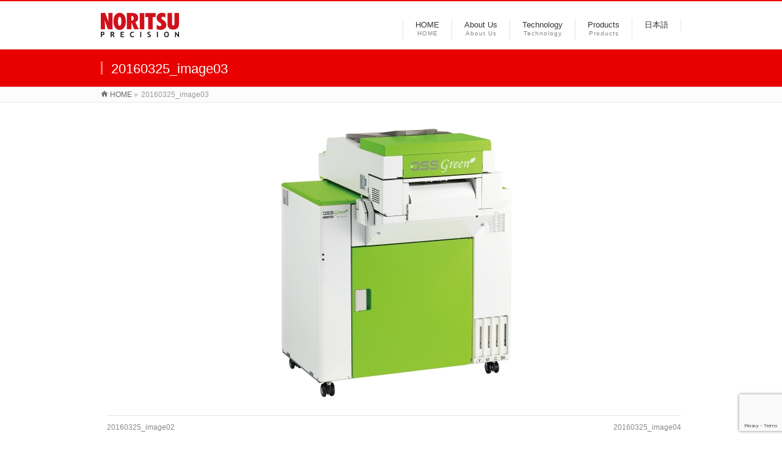

--- FILE ---
content_type: text/html; charset=utf-8
request_url: https://www.google.com/recaptcha/api2/anchor?ar=1&k=6LcZTGwaAAAAAJRg8o0Qh-uYTg0cGh3zN2eNM-Dm&co=aHR0cHM6Ly93d3cubm9yaXRzdS1wcmVjaXNpb24uY29tOjQ0Mw..&hl=en&v=PoyoqOPhxBO7pBk68S4YbpHZ&size=invisible&anchor-ms=20000&execute-ms=30000&cb=jiisuef15ge2
body_size: 48433
content:
<!DOCTYPE HTML><html dir="ltr" lang="en"><head><meta http-equiv="Content-Type" content="text/html; charset=UTF-8">
<meta http-equiv="X-UA-Compatible" content="IE=edge">
<title>reCAPTCHA</title>
<style type="text/css">
/* cyrillic-ext */
@font-face {
  font-family: 'Roboto';
  font-style: normal;
  font-weight: 400;
  font-stretch: 100%;
  src: url(//fonts.gstatic.com/s/roboto/v48/KFO7CnqEu92Fr1ME7kSn66aGLdTylUAMa3GUBHMdazTgWw.woff2) format('woff2');
  unicode-range: U+0460-052F, U+1C80-1C8A, U+20B4, U+2DE0-2DFF, U+A640-A69F, U+FE2E-FE2F;
}
/* cyrillic */
@font-face {
  font-family: 'Roboto';
  font-style: normal;
  font-weight: 400;
  font-stretch: 100%;
  src: url(//fonts.gstatic.com/s/roboto/v48/KFO7CnqEu92Fr1ME7kSn66aGLdTylUAMa3iUBHMdazTgWw.woff2) format('woff2');
  unicode-range: U+0301, U+0400-045F, U+0490-0491, U+04B0-04B1, U+2116;
}
/* greek-ext */
@font-face {
  font-family: 'Roboto';
  font-style: normal;
  font-weight: 400;
  font-stretch: 100%;
  src: url(//fonts.gstatic.com/s/roboto/v48/KFO7CnqEu92Fr1ME7kSn66aGLdTylUAMa3CUBHMdazTgWw.woff2) format('woff2');
  unicode-range: U+1F00-1FFF;
}
/* greek */
@font-face {
  font-family: 'Roboto';
  font-style: normal;
  font-weight: 400;
  font-stretch: 100%;
  src: url(//fonts.gstatic.com/s/roboto/v48/KFO7CnqEu92Fr1ME7kSn66aGLdTylUAMa3-UBHMdazTgWw.woff2) format('woff2');
  unicode-range: U+0370-0377, U+037A-037F, U+0384-038A, U+038C, U+038E-03A1, U+03A3-03FF;
}
/* math */
@font-face {
  font-family: 'Roboto';
  font-style: normal;
  font-weight: 400;
  font-stretch: 100%;
  src: url(//fonts.gstatic.com/s/roboto/v48/KFO7CnqEu92Fr1ME7kSn66aGLdTylUAMawCUBHMdazTgWw.woff2) format('woff2');
  unicode-range: U+0302-0303, U+0305, U+0307-0308, U+0310, U+0312, U+0315, U+031A, U+0326-0327, U+032C, U+032F-0330, U+0332-0333, U+0338, U+033A, U+0346, U+034D, U+0391-03A1, U+03A3-03A9, U+03B1-03C9, U+03D1, U+03D5-03D6, U+03F0-03F1, U+03F4-03F5, U+2016-2017, U+2034-2038, U+203C, U+2040, U+2043, U+2047, U+2050, U+2057, U+205F, U+2070-2071, U+2074-208E, U+2090-209C, U+20D0-20DC, U+20E1, U+20E5-20EF, U+2100-2112, U+2114-2115, U+2117-2121, U+2123-214F, U+2190, U+2192, U+2194-21AE, U+21B0-21E5, U+21F1-21F2, U+21F4-2211, U+2213-2214, U+2216-22FF, U+2308-230B, U+2310, U+2319, U+231C-2321, U+2336-237A, U+237C, U+2395, U+239B-23B7, U+23D0, U+23DC-23E1, U+2474-2475, U+25AF, U+25B3, U+25B7, U+25BD, U+25C1, U+25CA, U+25CC, U+25FB, U+266D-266F, U+27C0-27FF, U+2900-2AFF, U+2B0E-2B11, U+2B30-2B4C, U+2BFE, U+3030, U+FF5B, U+FF5D, U+1D400-1D7FF, U+1EE00-1EEFF;
}
/* symbols */
@font-face {
  font-family: 'Roboto';
  font-style: normal;
  font-weight: 400;
  font-stretch: 100%;
  src: url(//fonts.gstatic.com/s/roboto/v48/KFO7CnqEu92Fr1ME7kSn66aGLdTylUAMaxKUBHMdazTgWw.woff2) format('woff2');
  unicode-range: U+0001-000C, U+000E-001F, U+007F-009F, U+20DD-20E0, U+20E2-20E4, U+2150-218F, U+2190, U+2192, U+2194-2199, U+21AF, U+21E6-21F0, U+21F3, U+2218-2219, U+2299, U+22C4-22C6, U+2300-243F, U+2440-244A, U+2460-24FF, U+25A0-27BF, U+2800-28FF, U+2921-2922, U+2981, U+29BF, U+29EB, U+2B00-2BFF, U+4DC0-4DFF, U+FFF9-FFFB, U+10140-1018E, U+10190-1019C, U+101A0, U+101D0-101FD, U+102E0-102FB, U+10E60-10E7E, U+1D2C0-1D2D3, U+1D2E0-1D37F, U+1F000-1F0FF, U+1F100-1F1AD, U+1F1E6-1F1FF, U+1F30D-1F30F, U+1F315, U+1F31C, U+1F31E, U+1F320-1F32C, U+1F336, U+1F378, U+1F37D, U+1F382, U+1F393-1F39F, U+1F3A7-1F3A8, U+1F3AC-1F3AF, U+1F3C2, U+1F3C4-1F3C6, U+1F3CA-1F3CE, U+1F3D4-1F3E0, U+1F3ED, U+1F3F1-1F3F3, U+1F3F5-1F3F7, U+1F408, U+1F415, U+1F41F, U+1F426, U+1F43F, U+1F441-1F442, U+1F444, U+1F446-1F449, U+1F44C-1F44E, U+1F453, U+1F46A, U+1F47D, U+1F4A3, U+1F4B0, U+1F4B3, U+1F4B9, U+1F4BB, U+1F4BF, U+1F4C8-1F4CB, U+1F4D6, U+1F4DA, U+1F4DF, U+1F4E3-1F4E6, U+1F4EA-1F4ED, U+1F4F7, U+1F4F9-1F4FB, U+1F4FD-1F4FE, U+1F503, U+1F507-1F50B, U+1F50D, U+1F512-1F513, U+1F53E-1F54A, U+1F54F-1F5FA, U+1F610, U+1F650-1F67F, U+1F687, U+1F68D, U+1F691, U+1F694, U+1F698, U+1F6AD, U+1F6B2, U+1F6B9-1F6BA, U+1F6BC, U+1F6C6-1F6CF, U+1F6D3-1F6D7, U+1F6E0-1F6EA, U+1F6F0-1F6F3, U+1F6F7-1F6FC, U+1F700-1F7FF, U+1F800-1F80B, U+1F810-1F847, U+1F850-1F859, U+1F860-1F887, U+1F890-1F8AD, U+1F8B0-1F8BB, U+1F8C0-1F8C1, U+1F900-1F90B, U+1F93B, U+1F946, U+1F984, U+1F996, U+1F9E9, U+1FA00-1FA6F, U+1FA70-1FA7C, U+1FA80-1FA89, U+1FA8F-1FAC6, U+1FACE-1FADC, U+1FADF-1FAE9, U+1FAF0-1FAF8, U+1FB00-1FBFF;
}
/* vietnamese */
@font-face {
  font-family: 'Roboto';
  font-style: normal;
  font-weight: 400;
  font-stretch: 100%;
  src: url(//fonts.gstatic.com/s/roboto/v48/KFO7CnqEu92Fr1ME7kSn66aGLdTylUAMa3OUBHMdazTgWw.woff2) format('woff2');
  unicode-range: U+0102-0103, U+0110-0111, U+0128-0129, U+0168-0169, U+01A0-01A1, U+01AF-01B0, U+0300-0301, U+0303-0304, U+0308-0309, U+0323, U+0329, U+1EA0-1EF9, U+20AB;
}
/* latin-ext */
@font-face {
  font-family: 'Roboto';
  font-style: normal;
  font-weight: 400;
  font-stretch: 100%;
  src: url(//fonts.gstatic.com/s/roboto/v48/KFO7CnqEu92Fr1ME7kSn66aGLdTylUAMa3KUBHMdazTgWw.woff2) format('woff2');
  unicode-range: U+0100-02BA, U+02BD-02C5, U+02C7-02CC, U+02CE-02D7, U+02DD-02FF, U+0304, U+0308, U+0329, U+1D00-1DBF, U+1E00-1E9F, U+1EF2-1EFF, U+2020, U+20A0-20AB, U+20AD-20C0, U+2113, U+2C60-2C7F, U+A720-A7FF;
}
/* latin */
@font-face {
  font-family: 'Roboto';
  font-style: normal;
  font-weight: 400;
  font-stretch: 100%;
  src: url(//fonts.gstatic.com/s/roboto/v48/KFO7CnqEu92Fr1ME7kSn66aGLdTylUAMa3yUBHMdazQ.woff2) format('woff2');
  unicode-range: U+0000-00FF, U+0131, U+0152-0153, U+02BB-02BC, U+02C6, U+02DA, U+02DC, U+0304, U+0308, U+0329, U+2000-206F, U+20AC, U+2122, U+2191, U+2193, U+2212, U+2215, U+FEFF, U+FFFD;
}
/* cyrillic-ext */
@font-face {
  font-family: 'Roboto';
  font-style: normal;
  font-weight: 500;
  font-stretch: 100%;
  src: url(//fonts.gstatic.com/s/roboto/v48/KFO7CnqEu92Fr1ME7kSn66aGLdTylUAMa3GUBHMdazTgWw.woff2) format('woff2');
  unicode-range: U+0460-052F, U+1C80-1C8A, U+20B4, U+2DE0-2DFF, U+A640-A69F, U+FE2E-FE2F;
}
/* cyrillic */
@font-face {
  font-family: 'Roboto';
  font-style: normal;
  font-weight: 500;
  font-stretch: 100%;
  src: url(//fonts.gstatic.com/s/roboto/v48/KFO7CnqEu92Fr1ME7kSn66aGLdTylUAMa3iUBHMdazTgWw.woff2) format('woff2');
  unicode-range: U+0301, U+0400-045F, U+0490-0491, U+04B0-04B1, U+2116;
}
/* greek-ext */
@font-face {
  font-family: 'Roboto';
  font-style: normal;
  font-weight: 500;
  font-stretch: 100%;
  src: url(//fonts.gstatic.com/s/roboto/v48/KFO7CnqEu92Fr1ME7kSn66aGLdTylUAMa3CUBHMdazTgWw.woff2) format('woff2');
  unicode-range: U+1F00-1FFF;
}
/* greek */
@font-face {
  font-family: 'Roboto';
  font-style: normal;
  font-weight: 500;
  font-stretch: 100%;
  src: url(//fonts.gstatic.com/s/roboto/v48/KFO7CnqEu92Fr1ME7kSn66aGLdTylUAMa3-UBHMdazTgWw.woff2) format('woff2');
  unicode-range: U+0370-0377, U+037A-037F, U+0384-038A, U+038C, U+038E-03A1, U+03A3-03FF;
}
/* math */
@font-face {
  font-family: 'Roboto';
  font-style: normal;
  font-weight: 500;
  font-stretch: 100%;
  src: url(//fonts.gstatic.com/s/roboto/v48/KFO7CnqEu92Fr1ME7kSn66aGLdTylUAMawCUBHMdazTgWw.woff2) format('woff2');
  unicode-range: U+0302-0303, U+0305, U+0307-0308, U+0310, U+0312, U+0315, U+031A, U+0326-0327, U+032C, U+032F-0330, U+0332-0333, U+0338, U+033A, U+0346, U+034D, U+0391-03A1, U+03A3-03A9, U+03B1-03C9, U+03D1, U+03D5-03D6, U+03F0-03F1, U+03F4-03F5, U+2016-2017, U+2034-2038, U+203C, U+2040, U+2043, U+2047, U+2050, U+2057, U+205F, U+2070-2071, U+2074-208E, U+2090-209C, U+20D0-20DC, U+20E1, U+20E5-20EF, U+2100-2112, U+2114-2115, U+2117-2121, U+2123-214F, U+2190, U+2192, U+2194-21AE, U+21B0-21E5, U+21F1-21F2, U+21F4-2211, U+2213-2214, U+2216-22FF, U+2308-230B, U+2310, U+2319, U+231C-2321, U+2336-237A, U+237C, U+2395, U+239B-23B7, U+23D0, U+23DC-23E1, U+2474-2475, U+25AF, U+25B3, U+25B7, U+25BD, U+25C1, U+25CA, U+25CC, U+25FB, U+266D-266F, U+27C0-27FF, U+2900-2AFF, U+2B0E-2B11, U+2B30-2B4C, U+2BFE, U+3030, U+FF5B, U+FF5D, U+1D400-1D7FF, U+1EE00-1EEFF;
}
/* symbols */
@font-face {
  font-family: 'Roboto';
  font-style: normal;
  font-weight: 500;
  font-stretch: 100%;
  src: url(//fonts.gstatic.com/s/roboto/v48/KFO7CnqEu92Fr1ME7kSn66aGLdTylUAMaxKUBHMdazTgWw.woff2) format('woff2');
  unicode-range: U+0001-000C, U+000E-001F, U+007F-009F, U+20DD-20E0, U+20E2-20E4, U+2150-218F, U+2190, U+2192, U+2194-2199, U+21AF, U+21E6-21F0, U+21F3, U+2218-2219, U+2299, U+22C4-22C6, U+2300-243F, U+2440-244A, U+2460-24FF, U+25A0-27BF, U+2800-28FF, U+2921-2922, U+2981, U+29BF, U+29EB, U+2B00-2BFF, U+4DC0-4DFF, U+FFF9-FFFB, U+10140-1018E, U+10190-1019C, U+101A0, U+101D0-101FD, U+102E0-102FB, U+10E60-10E7E, U+1D2C0-1D2D3, U+1D2E0-1D37F, U+1F000-1F0FF, U+1F100-1F1AD, U+1F1E6-1F1FF, U+1F30D-1F30F, U+1F315, U+1F31C, U+1F31E, U+1F320-1F32C, U+1F336, U+1F378, U+1F37D, U+1F382, U+1F393-1F39F, U+1F3A7-1F3A8, U+1F3AC-1F3AF, U+1F3C2, U+1F3C4-1F3C6, U+1F3CA-1F3CE, U+1F3D4-1F3E0, U+1F3ED, U+1F3F1-1F3F3, U+1F3F5-1F3F7, U+1F408, U+1F415, U+1F41F, U+1F426, U+1F43F, U+1F441-1F442, U+1F444, U+1F446-1F449, U+1F44C-1F44E, U+1F453, U+1F46A, U+1F47D, U+1F4A3, U+1F4B0, U+1F4B3, U+1F4B9, U+1F4BB, U+1F4BF, U+1F4C8-1F4CB, U+1F4D6, U+1F4DA, U+1F4DF, U+1F4E3-1F4E6, U+1F4EA-1F4ED, U+1F4F7, U+1F4F9-1F4FB, U+1F4FD-1F4FE, U+1F503, U+1F507-1F50B, U+1F50D, U+1F512-1F513, U+1F53E-1F54A, U+1F54F-1F5FA, U+1F610, U+1F650-1F67F, U+1F687, U+1F68D, U+1F691, U+1F694, U+1F698, U+1F6AD, U+1F6B2, U+1F6B9-1F6BA, U+1F6BC, U+1F6C6-1F6CF, U+1F6D3-1F6D7, U+1F6E0-1F6EA, U+1F6F0-1F6F3, U+1F6F7-1F6FC, U+1F700-1F7FF, U+1F800-1F80B, U+1F810-1F847, U+1F850-1F859, U+1F860-1F887, U+1F890-1F8AD, U+1F8B0-1F8BB, U+1F8C0-1F8C1, U+1F900-1F90B, U+1F93B, U+1F946, U+1F984, U+1F996, U+1F9E9, U+1FA00-1FA6F, U+1FA70-1FA7C, U+1FA80-1FA89, U+1FA8F-1FAC6, U+1FACE-1FADC, U+1FADF-1FAE9, U+1FAF0-1FAF8, U+1FB00-1FBFF;
}
/* vietnamese */
@font-face {
  font-family: 'Roboto';
  font-style: normal;
  font-weight: 500;
  font-stretch: 100%;
  src: url(//fonts.gstatic.com/s/roboto/v48/KFO7CnqEu92Fr1ME7kSn66aGLdTylUAMa3OUBHMdazTgWw.woff2) format('woff2');
  unicode-range: U+0102-0103, U+0110-0111, U+0128-0129, U+0168-0169, U+01A0-01A1, U+01AF-01B0, U+0300-0301, U+0303-0304, U+0308-0309, U+0323, U+0329, U+1EA0-1EF9, U+20AB;
}
/* latin-ext */
@font-face {
  font-family: 'Roboto';
  font-style: normal;
  font-weight: 500;
  font-stretch: 100%;
  src: url(//fonts.gstatic.com/s/roboto/v48/KFO7CnqEu92Fr1ME7kSn66aGLdTylUAMa3KUBHMdazTgWw.woff2) format('woff2');
  unicode-range: U+0100-02BA, U+02BD-02C5, U+02C7-02CC, U+02CE-02D7, U+02DD-02FF, U+0304, U+0308, U+0329, U+1D00-1DBF, U+1E00-1E9F, U+1EF2-1EFF, U+2020, U+20A0-20AB, U+20AD-20C0, U+2113, U+2C60-2C7F, U+A720-A7FF;
}
/* latin */
@font-face {
  font-family: 'Roboto';
  font-style: normal;
  font-weight: 500;
  font-stretch: 100%;
  src: url(//fonts.gstatic.com/s/roboto/v48/KFO7CnqEu92Fr1ME7kSn66aGLdTylUAMa3yUBHMdazQ.woff2) format('woff2');
  unicode-range: U+0000-00FF, U+0131, U+0152-0153, U+02BB-02BC, U+02C6, U+02DA, U+02DC, U+0304, U+0308, U+0329, U+2000-206F, U+20AC, U+2122, U+2191, U+2193, U+2212, U+2215, U+FEFF, U+FFFD;
}
/* cyrillic-ext */
@font-face {
  font-family: 'Roboto';
  font-style: normal;
  font-weight: 900;
  font-stretch: 100%;
  src: url(//fonts.gstatic.com/s/roboto/v48/KFO7CnqEu92Fr1ME7kSn66aGLdTylUAMa3GUBHMdazTgWw.woff2) format('woff2');
  unicode-range: U+0460-052F, U+1C80-1C8A, U+20B4, U+2DE0-2DFF, U+A640-A69F, U+FE2E-FE2F;
}
/* cyrillic */
@font-face {
  font-family: 'Roboto';
  font-style: normal;
  font-weight: 900;
  font-stretch: 100%;
  src: url(//fonts.gstatic.com/s/roboto/v48/KFO7CnqEu92Fr1ME7kSn66aGLdTylUAMa3iUBHMdazTgWw.woff2) format('woff2');
  unicode-range: U+0301, U+0400-045F, U+0490-0491, U+04B0-04B1, U+2116;
}
/* greek-ext */
@font-face {
  font-family: 'Roboto';
  font-style: normal;
  font-weight: 900;
  font-stretch: 100%;
  src: url(//fonts.gstatic.com/s/roboto/v48/KFO7CnqEu92Fr1ME7kSn66aGLdTylUAMa3CUBHMdazTgWw.woff2) format('woff2');
  unicode-range: U+1F00-1FFF;
}
/* greek */
@font-face {
  font-family: 'Roboto';
  font-style: normal;
  font-weight: 900;
  font-stretch: 100%;
  src: url(//fonts.gstatic.com/s/roboto/v48/KFO7CnqEu92Fr1ME7kSn66aGLdTylUAMa3-UBHMdazTgWw.woff2) format('woff2');
  unicode-range: U+0370-0377, U+037A-037F, U+0384-038A, U+038C, U+038E-03A1, U+03A3-03FF;
}
/* math */
@font-face {
  font-family: 'Roboto';
  font-style: normal;
  font-weight: 900;
  font-stretch: 100%;
  src: url(//fonts.gstatic.com/s/roboto/v48/KFO7CnqEu92Fr1ME7kSn66aGLdTylUAMawCUBHMdazTgWw.woff2) format('woff2');
  unicode-range: U+0302-0303, U+0305, U+0307-0308, U+0310, U+0312, U+0315, U+031A, U+0326-0327, U+032C, U+032F-0330, U+0332-0333, U+0338, U+033A, U+0346, U+034D, U+0391-03A1, U+03A3-03A9, U+03B1-03C9, U+03D1, U+03D5-03D6, U+03F0-03F1, U+03F4-03F5, U+2016-2017, U+2034-2038, U+203C, U+2040, U+2043, U+2047, U+2050, U+2057, U+205F, U+2070-2071, U+2074-208E, U+2090-209C, U+20D0-20DC, U+20E1, U+20E5-20EF, U+2100-2112, U+2114-2115, U+2117-2121, U+2123-214F, U+2190, U+2192, U+2194-21AE, U+21B0-21E5, U+21F1-21F2, U+21F4-2211, U+2213-2214, U+2216-22FF, U+2308-230B, U+2310, U+2319, U+231C-2321, U+2336-237A, U+237C, U+2395, U+239B-23B7, U+23D0, U+23DC-23E1, U+2474-2475, U+25AF, U+25B3, U+25B7, U+25BD, U+25C1, U+25CA, U+25CC, U+25FB, U+266D-266F, U+27C0-27FF, U+2900-2AFF, U+2B0E-2B11, U+2B30-2B4C, U+2BFE, U+3030, U+FF5B, U+FF5D, U+1D400-1D7FF, U+1EE00-1EEFF;
}
/* symbols */
@font-face {
  font-family: 'Roboto';
  font-style: normal;
  font-weight: 900;
  font-stretch: 100%;
  src: url(//fonts.gstatic.com/s/roboto/v48/KFO7CnqEu92Fr1ME7kSn66aGLdTylUAMaxKUBHMdazTgWw.woff2) format('woff2');
  unicode-range: U+0001-000C, U+000E-001F, U+007F-009F, U+20DD-20E0, U+20E2-20E4, U+2150-218F, U+2190, U+2192, U+2194-2199, U+21AF, U+21E6-21F0, U+21F3, U+2218-2219, U+2299, U+22C4-22C6, U+2300-243F, U+2440-244A, U+2460-24FF, U+25A0-27BF, U+2800-28FF, U+2921-2922, U+2981, U+29BF, U+29EB, U+2B00-2BFF, U+4DC0-4DFF, U+FFF9-FFFB, U+10140-1018E, U+10190-1019C, U+101A0, U+101D0-101FD, U+102E0-102FB, U+10E60-10E7E, U+1D2C0-1D2D3, U+1D2E0-1D37F, U+1F000-1F0FF, U+1F100-1F1AD, U+1F1E6-1F1FF, U+1F30D-1F30F, U+1F315, U+1F31C, U+1F31E, U+1F320-1F32C, U+1F336, U+1F378, U+1F37D, U+1F382, U+1F393-1F39F, U+1F3A7-1F3A8, U+1F3AC-1F3AF, U+1F3C2, U+1F3C4-1F3C6, U+1F3CA-1F3CE, U+1F3D4-1F3E0, U+1F3ED, U+1F3F1-1F3F3, U+1F3F5-1F3F7, U+1F408, U+1F415, U+1F41F, U+1F426, U+1F43F, U+1F441-1F442, U+1F444, U+1F446-1F449, U+1F44C-1F44E, U+1F453, U+1F46A, U+1F47D, U+1F4A3, U+1F4B0, U+1F4B3, U+1F4B9, U+1F4BB, U+1F4BF, U+1F4C8-1F4CB, U+1F4D6, U+1F4DA, U+1F4DF, U+1F4E3-1F4E6, U+1F4EA-1F4ED, U+1F4F7, U+1F4F9-1F4FB, U+1F4FD-1F4FE, U+1F503, U+1F507-1F50B, U+1F50D, U+1F512-1F513, U+1F53E-1F54A, U+1F54F-1F5FA, U+1F610, U+1F650-1F67F, U+1F687, U+1F68D, U+1F691, U+1F694, U+1F698, U+1F6AD, U+1F6B2, U+1F6B9-1F6BA, U+1F6BC, U+1F6C6-1F6CF, U+1F6D3-1F6D7, U+1F6E0-1F6EA, U+1F6F0-1F6F3, U+1F6F7-1F6FC, U+1F700-1F7FF, U+1F800-1F80B, U+1F810-1F847, U+1F850-1F859, U+1F860-1F887, U+1F890-1F8AD, U+1F8B0-1F8BB, U+1F8C0-1F8C1, U+1F900-1F90B, U+1F93B, U+1F946, U+1F984, U+1F996, U+1F9E9, U+1FA00-1FA6F, U+1FA70-1FA7C, U+1FA80-1FA89, U+1FA8F-1FAC6, U+1FACE-1FADC, U+1FADF-1FAE9, U+1FAF0-1FAF8, U+1FB00-1FBFF;
}
/* vietnamese */
@font-face {
  font-family: 'Roboto';
  font-style: normal;
  font-weight: 900;
  font-stretch: 100%;
  src: url(//fonts.gstatic.com/s/roboto/v48/KFO7CnqEu92Fr1ME7kSn66aGLdTylUAMa3OUBHMdazTgWw.woff2) format('woff2');
  unicode-range: U+0102-0103, U+0110-0111, U+0128-0129, U+0168-0169, U+01A0-01A1, U+01AF-01B0, U+0300-0301, U+0303-0304, U+0308-0309, U+0323, U+0329, U+1EA0-1EF9, U+20AB;
}
/* latin-ext */
@font-face {
  font-family: 'Roboto';
  font-style: normal;
  font-weight: 900;
  font-stretch: 100%;
  src: url(//fonts.gstatic.com/s/roboto/v48/KFO7CnqEu92Fr1ME7kSn66aGLdTylUAMa3KUBHMdazTgWw.woff2) format('woff2');
  unicode-range: U+0100-02BA, U+02BD-02C5, U+02C7-02CC, U+02CE-02D7, U+02DD-02FF, U+0304, U+0308, U+0329, U+1D00-1DBF, U+1E00-1E9F, U+1EF2-1EFF, U+2020, U+20A0-20AB, U+20AD-20C0, U+2113, U+2C60-2C7F, U+A720-A7FF;
}
/* latin */
@font-face {
  font-family: 'Roboto';
  font-style: normal;
  font-weight: 900;
  font-stretch: 100%;
  src: url(//fonts.gstatic.com/s/roboto/v48/KFO7CnqEu92Fr1ME7kSn66aGLdTylUAMa3yUBHMdazQ.woff2) format('woff2');
  unicode-range: U+0000-00FF, U+0131, U+0152-0153, U+02BB-02BC, U+02C6, U+02DA, U+02DC, U+0304, U+0308, U+0329, U+2000-206F, U+20AC, U+2122, U+2191, U+2193, U+2212, U+2215, U+FEFF, U+FFFD;
}

</style>
<link rel="stylesheet" type="text/css" href="https://www.gstatic.com/recaptcha/releases/PoyoqOPhxBO7pBk68S4YbpHZ/styles__ltr.css">
<script nonce="dF92Ba8biuf7IyOIxZ0-Uw" type="text/javascript">window['__recaptcha_api'] = 'https://www.google.com/recaptcha/api2/';</script>
<script type="text/javascript" src="https://www.gstatic.com/recaptcha/releases/PoyoqOPhxBO7pBk68S4YbpHZ/recaptcha__en.js" nonce="dF92Ba8biuf7IyOIxZ0-Uw">
      
    </script></head>
<body><div id="rc-anchor-alert" class="rc-anchor-alert"></div>
<input type="hidden" id="recaptcha-token" value="[base64]">
<script type="text/javascript" nonce="dF92Ba8biuf7IyOIxZ0-Uw">
      recaptcha.anchor.Main.init("[\x22ainput\x22,[\x22bgdata\x22,\x22\x22,\[base64]/[base64]/[base64]/bmV3IHJbeF0oY1swXSk6RT09Mj9uZXcgclt4XShjWzBdLGNbMV0pOkU9PTM/bmV3IHJbeF0oY1swXSxjWzFdLGNbMl0pOkU9PTQ/[base64]/[base64]/[base64]/[base64]/[base64]/[base64]/[base64]/[base64]\x22,\[base64]\x22,\x22w5Epw6xkw6LCocOBwq8jw7TCkcKHwq3Dq8K7EMOPw4ATQWp2VsKpbFPCvmzCmjLDl8KwcHoxwqtNw7UTw73Cgzpfw6XCnMKMwrctPMOZwq/DpD47woR2RVPCkGgjw4xWGCVURyXDmDFbN0hhw5dHw45Jw6HCg8ODw6fDpmjDvzdrw6HCnF5WWBbCs8OIeRchw6l0SjbCosO3wofDiHvDmMKjwoZiw7TDjsO2DMKHw5gQw5PDucOFaMKrAcK/w7/CrRPCq8OaY8Knw51Qw7ASRMOww4MNwospw77DkQLDnnLDvSRaesKvR8KENsKaw4ofX2UDHcKoZQ/Ctz5uNMKxwqVuCQwpwrzDjEfDq8KbecO2wpnDpU3Dp8OQw73CpXIRw5fCrHDDtMO3w7xiUsKdDMOqw7DCvVxUF8KLw4U7EMOVw6BOwp1sLUhowq7Ch8OKwq85WMO8w4bCmQ59W8Oiw5YGNcK8woRFGMOxwqDCpHXCkcOBTMOJJ2XDjyAZw7rCiF/DvFkWw6FzdCVyeTZQw4ZGayVow6DDpydMMcOga8KnBT5RLBLDl8KewrhDwrjDlX4QwobCgjZ7KcKFVsKwSFDCqGPDs8KNAcKLwonDs8OGD8KuYMKvOz8iw7N8wp/CszpBR8OuwrA8wrnCncKMHxfDtcOUwrlBAWTClAF9wrbDkWjDqsOkKsOEd8OffMOLLiHDkWcbCcKnVcOpwqrDjXF3LMONwp5SBgzCgcObwpbDk8O8LFFjwqHCkE/DthE9w5Ykw6V9wqnCki0Ow54OwpxNw6TCjsKzwoFdGylOIH0RP2TCt1XCsMOEwqBbw7BVBcO3wr1/[base64]/DnsORw63DgcKaX8O9FcO/w51uwo0WJmhXa8O1EcOHwpsqU05sFlY/asKPD2l0cDbDh8KDwrwawo4KLRfDvMOKWcOjFMKpw4LDkcKPHAx4w7TCuwFGwo1PMsKsTsKgwr7CnGPCv8OgTcK6wqFLTR/Ds8O7w7Z/w4EWw6XDhcO+ZcKMQxR5Q8Klw4PClMOWwoA3XMOsw4/DjsKBVVhqRcKTw4k3wpYZZ8Odw4QMw7c8dMOLw4Arw5Z9AcOBwooZw7HDmQLDkQXCncKHw6IlworDpzzCi1pVd8KYw5pCwqbCnsKSw7bCjV/[base64]/wozCq2bCpMOzw5IGNBg6H8Ovw67DrnZtw7bCm8KIUmHDnMOzB8KOw7kXwr3DlFI2ewMAHW/[base64]/[base64]/[base64]/[base64]/DthHCi8OEBRg6w4jDq8KIeSEPw47CpMOpw7QnwpnCh8OywpPDmDNKSU/[base64]/[base64]/CgVJdLFFoEcOYfCXCt8OKw4LDiwQSVMKNUiTCuDnDs8K/PHNmwp9oFHTCtWMow7rDkxjDr8KjdT3CtsOtw488WsOfWsOmSkDCpRElwprDjDXCicKfw5XDn8KVOUl9wpYJw7M0d8KxA8OjwrvCoWRNw5jDrxpjw6XDs0nCjXIlw4gnZsOoS8KzwrkxAA/DjBI7c8KQWDHDn8Kxw4Abw41Zw6ICw5nDl8KpwpTDgkPDvV4cCsOaVCURaRbCoHhzwq7CmxPClMOPB0UWw54nA2d5w53CqsOGCFbCj2EsSMOLIsKBHMK1YsOXwrlNwpPCowkTFmnDv2bDmGHCnSFqTsKgwptmJ8OMM1onw4zDl8O/B0VNK8OWOsKfwqLChT7ChiwPLGFTw4XCng/[base64]/CiTbDijnChsKwXmfDmMO+acO5w6BzThFpNlLDucKaQ23DpEUweRBvJE/CtnzDs8KyQcOiJsKVXUDDvzjCrWPDrFEdwoMtRcKUXcOUwqvCtUYlU1DCg8KMKgwfwrduw7olw7skYAQFwpocG1XClwLCq0l1wpnCosKPwpx0w7zDrcO/fXcOSMObVMObwqVgbcO/[base64]/[base64]/dAgsUFc3w5ZlwpV1w6EcOcO/C8OONsKTRkoaEXvCtDo8WcO2ZTATwovCoxMyw7HDgnbClDfDqcKSwqHDocONBMOKXMOtGXXDqXnCjcOtw7LDjcKRORrDv8O9aMKiworDhGfDsMKdZsKsE0ZZdAodJ8KzwrfCqHnCv8ObSMOcw6nCmAbDo8O0wosnwrs3w6ExGMKrKy/[base64]/[base64]/dcOxw7onwpXDhcKCLMOyPsKPw6nDssOsA2xOw4DDq8Kvw4FPwpfCqlvCr8Kqw4tKwr5tw73DiMOfw58WQhnCpgwDwoE9w6/[base64]/CkMO/[base64]/wpfDgxfCvsOewoTDi0QgDMOMwqhWwrg6w75JwpVNw6kowpNqWFd7IsOTZcKmw54ROcK3wrfCq8K/w6fCpcOkLsKeLCnDu8KyRTIPDcOZIRjDk8KHP8OdQQIjLcOmBCYNwr7DlREeeMKbwqYiw7LClMKlwrbCkcKTwpjChQ/DgwbCj8K/HXURf3QKwqnCu3bCjV/[base64]/DgwRjwqwuw63Ch24mwoAnXMKUCsKqwq7CiiAew5PChMOBWMOWwo51w6IawoPCvzkjHUvCpUbDq8Kjw4DCoV/DpFIYawBhPMOxwqFKwq3DtsKxwpPDnUzCowUkwosdc8Ksw6bCnMKxw4jDtEYtwrpxbMK1wpjCmMO7bVM/woYfHMOLesKdw5wpYiLDtm0RwrHCvcKaf1Mhb3TCj8K+EsOXwoXDt8KyI8K4w6EzaMOacjjCqH/CrcKZE8Ojw43CncObwrBWTHpQw4RcKzbDk8O0w7ltBifDuxzCqcKtwptFdTgfw67CmSkjwp0cACHChsOlw5vCnEkQw6M+wofCgC/DoiFNw7zDmTnCmcKYw78qfsK9wrnDokrCpG/[base64]/YMK3w5slw74TBltRGn/[base64]/[base64]/DosOhwoTDnhILwoLDoUfCucOqw5c0woTCrAdsdsK3D8Kuw4nCo8OnCS/ConNbw6TCuMONwqV5wprDllHDrcK3WQ89AQFEVCw6f8Kaw4bCsnl2RcOkwptvWMOHM0DCnsKbwpnCkMOqw69OQ3x5FnggCh0wVsOiw74MIS/[base64]/DsmYdTR3CmMOkwpkLR8O+w6bCpMOCw7JzL07CrE9NBn4lIMO+CU8cRgDCt8OBUx5xYFNCw5TCosO3wo/Ci8OlYSMZIMKIw443wpgcw6XCj8KZJkbDnTApRsOTfGPChsKkCEXDqMOTC8Ouw7hawo/CgCPDpVHClz/Cj3/Ck0HDo8KxPgcPw41yw6gBDMKWcsKfODhnAxHChjfDkTzDpk3DiEPDoMKSwpl0wpnCrsK0ElfDhA3CpMKePjrCihzDvcK9w5w1LcK1NGcCw5vCiEfDlxnDhcKtVcOdwoPDpyM2X3rDnA/[base64]/Dj8OYVcO4w6NnNitXEj3Djyd6wpfCucOQGRfDjcKlLwZaYMOtw7PDgsO/w6nDnQ7DssOlC0LDm8O/w6AIw7zCizXCkMKdCMOvwpVlPG8/w5bCkAoQMC/[base64]/[base64]/[base64]/DgwXCmnJ1w57Do8KQCGnDokMGfEXDjn5SUwxvQivCqkZ6w4YjwroGaA0Awq1yKcK1QcKRIcO6wrDCrcKJwo/Cj3nClhpww60Vw5wxKSvCvH7CuVEBLcO3wqEOZmTDgsKMXMOvM8KTHMOtHcOhw73CnF7ChVnCoWdkRcO3bsOfD8Knw7haLURswqt0OjRiT8KiRmtOc8KRdkZew7jChwsVMQRML8OkwoASUXfCu8OqEMORwpbDvwBUcsOPw5AafMO6Njp5wptKZy/[base64]/[base64]/CtcK4ThbDgS7CuRhhX8KvworDmMKYPD05wrY7wpHDtmsRTGjCiDsjwp1Two9vVU8fNcKtwqHCncKUw4BOw6LDtsORGCPCp8K+wo9ow4fDjE3Cm8KbRSjDgsKcwqB1w7xEw4nCqsK8wqNGwrHCoFvCu8K0w5JcazrCisKCPE7DgmYZUm/[base64]/wps+wrzDnUPCgMO9O8K5wpfCisO9w4RVwqhQwpksAzTCssKtM8KHM8OQGFzDoUHDqMK9w6TDnXg1wrxxw5TDi8OgwoU8woHCm8KGfcKNe8K9b8KFUynCgnhxwpLCt0tfUyTCl8ODdEVfFcOvIMOxw69CZVvDg8KiA8O3RDDCi3nCisKPw4DClFp6wqcOwrRyw7/DvAbChMKdJRAcwrA8wofDj8Ocwo7Cq8O6w7RSwpPDiMKfw6/[base64]/[base64]/XX5fw7HCvQceY8O9OCsVwo3DocKNFnnCicKvwolzfcKtfcK1wqVOw7FEeMOMw5w9KQBFdFl8c0fCrMKTFMKOG1jDt8KxFsKHG3RYwqHDu8OpZcOWUjXDmcO7woQyI8Kxw5xHw6A8DApHGsK9K2jCjF/DpcOHM8KrdQzCvsOpw7I9woAuwrLDmsOBwqLDvioKw5c3woQsasKOK8OHQgQNK8Kzw63CpihsbX/DpsOueht9IsK4VhErwpB1VFnDv8KPBMKTYArDrV7CiFYkE8OYw4cHWQ0/O1rCosO8HHLCisKIwrleeMK7woHDmcOrYcOyPMKfwrbCssK0wqrDpyt8w6LCosKhRcO5c8KrfsOrDDnClnfDgsKdEMKLPh0cwoxDw6PCpVbDkkY9IMKOPU7CgnYBwoA/N2TCuiHCiQrDkkTDnMOqw5nCgcODwpDCpCjDiynCl8OLwrlJYcK9w5U4wrTCrEFBw59xWhTCo0PDmsOVw7p2JlfDsyPDocOKEm/Cum1DCHcKw5Q1DcKiwrvDvsOtY8KfFyRxST0Swodmw4PCvcOdBlY0XcKxwrtNw6FBHEoLGFPDnMKpREk/aATDjsOFw6nDtWzCjsOUVB9HByDCt8OVNx/Co8OQw6TDliHCqyBzW8K0w5sow4PCujJ7wqrCmHMyH8O0wociw7h5wr1VL8KxVcOQCsODbcKYwo4kwrhwwpIsWcKmDsOMVcKSw7PCjcKzw4XCowVXw6XDkEQ2A8KzesKYZ8OQTcOrCy1oW8OUwpPDucOjworDgcKKYnRracKARCJKwr/DpcKcwoHCqcKKPMO8TCltTDcJclxdUMOLEMK5wp/CgMKqwoMKw7LClMOTw4Nca8KAMcOsWsObwosUw4nChcOMwoTDgsOaw7sdYkXCiGzCu8OmCiTCqcOlwojDixbDmhfDgMK4wpgkPMOLWsKiw5/Cqw/Dhy5LwrnDrcK5FsO7w7fDvsO/w54lEsONwoXCo8OHC8Kgw4VbMcKlLQnDo8Kqw6XCoxUkw43DlsOUbn/Dm1jDk8OEw5xIw497FcKPw7IgJMOedw/CtsK+GxvCtl7DhQZQYcOFbULDllPCtD3ChHzCnVrCnkoRCcKvT8KGwp/DoMKLwoLChivDt1XChGzCoMK4woMhGRXDpxrCrgnCtMKqPcOyw41TwocxesK/KHY1w61BSkZ2wq7ChMK+KcKkDCrDjzHCssOrwoTCkClewrXDmFjDiAMGNAvCkGkMODfDk8OmKcO5w5QUw78zw4kHKRFQCy/CpcOUw7HCtkhBw7rCih3DgxXDmcKAw7sONU0FRsKfw6nDtMKje8K3w7dgwrIow4RzOsKAwqp5w5w3woVGJ8KRFSdHc8Kuw4JrwrjDrsOSwpskw6PDojXDgSrCksO2BHFBAMK5Y8K2MGUDw6IzwqdQw4grw7Qmw73CrCbDjMKII8K+w7Idw5LDo8KRKcKqwrrDnBRMeQ/[base64]/CmTkqwoXDgHtjwqgnw6xbw7TDosKowpgGXMKLF3w5Vx/ClwFqwpNaP0dcw4LCkcKWw5/CvXoLw53DmcONMCzCm8Olw7PDksOnwqnCrHfDvMKOTcOAE8Khw4jCt8K/w6XCjsO3w5fCjsOJwrduSDQ2wq/DvkfCqyxpaMKNZsOiwoHCucKbwpQ6w4PCm8Oew5IVcXZWLQhDwqRSw4PDmMKdccKEAj7CkMKLwpfDhcODCcOTZMOqOcKEe8KkVSvDvwnCpArDiFjCo8OZOTjCllHCkcKJw40wwrTDsSF2wonDiMO/YsKJRnNRXn1tw4VNYcKowovDrHlzAcKJwqItw5BmNVbCj0FjLGYnMGrCr3ZjS2PDuQzDngdbw6fDmzR3w5rDq8OJcXdTw6DCu8OywpsSw5lJw6MrScOxwqXDtwnCn2rCikdvw5LDkkjDqcKrwr0Ewoc8V8Ojw6rCk8OFw4ZAw4YJwobDkRXCmEVhRizCmsOAw5/[base64]/CiTbDihoCKsOwc8OUw6jDuWPDkMOQw7XDqHDDrlfDkFjCucK7w7w1w6IUIV4TBMK7wrnCqg3Cg8OywpnCtRoUGW1zdyHDimt4w5/DvARZwpouC1DCm8K6w4jDv8O7aHfCrVDCvsK1CcKvDWESw7nDmMOIwqrDr3kaG8KpIMOSwrvDh3TCtAPCtjLCpwzDiA9GJMOmFn1VZCowwqcbYsKIw6c8Q8KcSwoeVl3DhyLCgsKkPB/CrQodNcKmKG/Ct8OAKnTDjsOUTsODMjAuw7XCvsO3WSzDvsOaf1vDi2sdwodXwopLwoIYwq5ywpM5S3/Dun/DiMOAACs0ZxrCpsKQwpouKXPCicOmLi3CsCzCn8K+dMKnBcKAFcOCwq1kwq7DoXrCok/DthUtw6rDtsKKeQZ/w5tracOJbMOmw6J/OcOOMUZvUH0ewo8ADVjCiwTChcK1f03CuMKiwpXCmcKUch9SwqbCnMO3w5DCt1rCvhYPfDZ2I8KkHsOcC8O5WsKYwoYbwq7Cv8OIIsKeVBrDkBJYwpJqSsK8wrrCocOOwocjw4BrPH3Dqk3ChgbCvnHCvRkXwpkCADloP3Rgw7Q3ecKfwqPDrULCv8O/FWjDg2zCjRTCmhR4Y1k2Yyshw4heUMK5UcOHw6JHMFPChcOLw7fDrRDCrMO0YRVOFR3DpsKVwoY6w6QqwobDin1PacKGG8KfT1nCrW4swqbDoMOswoMNwpRGdsOjwpRfw60Gwq8YQ8KXw5/DocKrLMKsDWvCpjR5w7HCrj7Dt8KPw4c5A8Knw47CqQ8RPgTDtBxAM0/Ch0tPw4TDl8O5wqthUhsQHMOjw4TDicKXd8KVw4hFwrYzYcOuwqgpZsOrVUgYdmhFw5TDrMO0wqfCk8KhKBhyw7QtfsOIMj3CsWrDpsKawpBRVld+wqQ9w4dzCcO5NcOsw7c/W3VlW2jCkcOVRMOtd8KiCsOxwqwVwoswwqzCp8KKw7cUH0jCksKsw5EMKFXDpsOBw4vCjMO0w7M6wo1OWXXDvgrCrBvCgMOqw5bDhiUHa8KkwqDDilRFMxXCsShywqNMTMKmfENNQmXDtixhwpxfwpvDrBXDs2ckwrJbBknCulPCnsOywo8FNm/ClMOBwpjCgsOnwo09XcOMIzfDhsOvRBlnw6FOYyNLGMOwDMKSM1/DuAw+YE3CvElww6x3ZmLDnMOHd8Ojwp/[base64]/DkcOOwpwsEsKWw6bDmnDDqQ7CggIsVsOWasOoQsOJGAM2OnUKwpMNwo3CriJ8HcO0wp/CtsK1wpcYC8OmD8Klw5YLw6kcBsKiwpjDoxPCuiLChcOcNyzCt8KxTsKOw7fCpTEcOyTCqR3CrMOewpJlHsO9bsKvw6o3wp9KUXfDtMOle8KgcQkHw7zCunUew4V8XkTCjBFYw4JZwq0/w7sATDTCrgPCh8OXw7bCkMOtw6DChkbCpMOzwrB9w4gjw6sJY8KgTcORe8OQXH/CkcODw7bDrQHCkMKLwrggworCilLDncKMwojDoMOdw4DCsMOnV8KcCMOVYnwGwrcgw7hyIX/CinbChk3Cq8O7w5xZecOKdD0fwocQXMOrJFNZwpvCocKkwrrCrcK8w7Ule8OLwofDlC7DiMOZfcOqETXDoMOzfR/[base64]/Cs3HCmHTDpRN+eMKewo7ClsK7w53CkC8qw4LCocOcVgHCtsKlw67ClsOCCwwtw5PDiT9RGUdUw5/DgMOVwoDChEBING3DiBrClMKkD8KZF0dxw7LDtMOlLsKPwrNFwrBjwrfCrU7Cq38xFCzDu8KKWcKcw5Bpw5XDgS/[base64]/CkibDkSzDsDjDpzbDhsORL3pzTDZhwoDDmm5pw5zCvMOawqM2wqnDjMK8ZmIawrF3wrNWJcKXO3rCi0XCrsKPf2lgNGDDqMKRUAzCsV0dw6w7w4YtPF8tLnrCvMKqeiTCtcKFGcOoNsOBw7d7T8KsaUYTw6/[base64]/Do3fDlGk8w4Nxw43DuDLDk8KTX8OTwqnCs8Kqw5cIEDzDrA1QwqN3wo1CwqZmw6d9CcKBAQbCr8O2wprCgcKKYE5xwpVrVzsFw4PDgEfCvHdoSMO7LwDDvGXDvsOJwpbDkQ1Uw5fCrsKIw7ciTMK+wqfDiwnDglHDhBE1wq7Dr0/DmWgWLcO8DcK5wrvDqyfDjhTDqMKtwoUvwqd/CsOiw5wyw7kNZ8Kaw6IsBcO4SHxyHsOmLcOOeyRPw7k5wrnCqcOswpVpwprCqDXDjS4QdDTCoT/Dg8O8w4VfwofDtBLCuyp4wrvCl8Kbw6LClTIIwrTDiFPCv8KZTMKCw5nDjcOCwqHDrAgew5JZwrXCisO+BsKawpbCgiYvT1FbcMKbwptcThkmwrlbSsKpwrLCjcOtCVHDlcO4f8KSe8K4P1B/w5XCicOtb3vCpcOQcWzCvMOhacKqwop/QyvCtcK0wpPDgMOfQ8KTw64Zw55bBy4UNGAWwrvCo8OoWE9wHsO1w4rCnsOBwpBmw4PDkmJ0e8KUw79vIzDDrMKywr/Do1/DoCHDrcKBw6VNdQNzw5c6w5PDisO8w7lzwpLDq2Qzw4/[base64]/CusOeRC1FwrbDsU4jaMO+GFd0w6Vtw5rDlUjDo2HDrEPCpcKqwpYKw7BawqTCgMO/Z8O7eyXDoMKlwqgZw6ASw7dOw71cw4oswpVpw5o8KQJZw6YtCmgXfyrCrmI9w7bDmcKmw7rCg8KfVsO6H8O+w7VUwrdtaknChhYNLlo/wozDmjEbwr/DkcKRw4dtXwNVw43ClcKfTyzCnsKeGMOkJyTDrTQOIT7CnsOuY0QjecK/ETDDncOvO8OQSy/[base64]/Dj1ImV8KAwrFgw7zCn3zCi3ZxUh9iw7PDnMOBw5pzwrolw5bCncKpFDHCs8Knwro9w4wNPcO3ViHCiMORwrjCrMOXwoDDoUcMw6HCnwA/wqYfRR3Cp8OfGi9MeAUCNcKXQsOkQ1puZsOtw6PDpTQtwqw6ABTDljFSwr3Cp1bDkcObJSIhw5/CoVVqw6PCujVNTXnDpiTDnxHCkMOKwrXCk8OOSXjDrCPClMOaHx9Ow5TDhld4wq8gYsK/LcOiZjRiwptbJsKzNEYlw6wcwqPDi8KICsOGeFrCjDTCsQzDtGrDmcOqwq/[base64]/wrHCt8Ouw5kJwptCDcOww5RzQsOgS8OCwoLDhh8WwpvDicOyCMKFwotHLHEywppDw5nCrMOFwqXClDLCtMOMMwHDksOOw5LDglwLwpUOwolDCcKlw4Uzw6fCpyZoHD4awoDDtH7CkERZwqQewq7Do8KnKMO/w7A+w7hNLsKyw5o4w6NrwpvDtQ3CisKWw7ICJjlcw5h1MTDDjXzDpHlYbC1lw75rM3JfwpEbHcO+bMKvwp/DtTjCt8K2w5jCgMKIwpclaT3CtRtwwos6YMKFwpXCoChmHmfCg8OnEMOvNVUsw4HCtmLClUlZwrpNw7/Ch8OCZDd1e0tTdsKFQcKnd8K/[base64]/DscKyQQfDq8OqawTDusODYXXClX44HMKAWMOJwrXCicKawpbCmk7DncKbwqkMWsOdwqcswqDDkFXCmSjDpcKzRBHCmCbCoMOvMm7DosOkwrPCil1GBsOYWAvDlMKufMOXdsKQw7cCwoJ0wp/DjMK5wpzCkcKEwp8owr/Cv8OMwpzDs0HDu19MIipXVih8w4JbesO9w6Umw7vDulQnJU7CoWhUw5Mpwp9Ew4DDuzbDmnpHw5DDrEASw5rCgC/Du2FXwrJlw6odw7UAZ3DDp8Kse8O5w4fCmsO9wodJwokcaQ4gWTdycEjCsRMwZcOPw47CuSYNIiTDkAIgH8Krw47ChsKZQMOVw7xew4Y4w5/CpyRhw5Z+Iw5kfSpYdcOxO8OUwpZRwqnDssOuwr1fE8Kow7pxEMOWwrAsIipGwr49w53Cs8O3dsKewqvDp8Oiw7jCmsOseXICPAjCtBYjGsOSwoXDkRXDjSvDkgXCrsO2wocvPQHDiGvDkMKJW8OKw7kOw4JRw7zCsMOiwrgpfATCjQ1uLT8OwqvChMKlLsO1wp/[base64]/Dlwkdw7Atw4RZw689w47CuWLCilfDg8KYFlbCssOkVC7Cq8OsKzPDr8OWRVdPVilOwrfDuRE8wooCw6h0woUuw7BTZDLCinsvFMODw7/Ci8OMbsKoSRfDg0MVw58CwpTCpsOYSVpRw7zCnMK1GUbCgMKLw47ClnfDk8KWwrVYH8Ksw6d/OQrDssKfwrrDlB/ClzLDlcOHOX/Cn8O8WH/DrsKfwpcjwrnCoiBCwpjCmU7Dui3Du8KOw6DDlUIxw6LCocK8worDkn7CmsKLw6LChsO1b8KKeSMUBsOYAkZzCHAZwoRHw7LDvjzCt1zDkMKISAzDv0nCoMOiDMO+wonCqMONwrIXwq3DhwvCskQ/EjkEw77DjS3DhcOiw4vCkMKPdsO+w78KES53wrZ2N0RcNRhZKcOxIAvCocKYdBIowpEVw4jCnMONCsOhSTnCiQZnw4YhF1rCmFUMXsOtwonDgDPCmkZYAMO0bg5qwqfDkGhGw5FpfMKQwqvCqcOSCMOlw4zCoUjDsUF0w4dRw4/[base64]/DjsKkaD3DksKqwrrDpWo1AsOaZjAcOMOlCzrCjMOcf8KOeMKXBFTCmwnCtcK9YnMlSgQqwpUzaAtHw7rChUnCky7DlgXCvid2GsOuNloGw6pfwqHDo8KQw4jDosKXaztNw5bDnDFOw50ubCN/bB/DmhXDiybDrMOfwqM+woXDkcKGw6YdBhMiCcOVw7HCt3XDkmbCn8KHIcOCw5XCo0LCl8KHIsKhwpMcOyYEbsKYw5teMEzDvMOABMODw7HDkEJuWnvCtih3wqVFw6rDiBvCpSUVwonDgcK6w5Q7wqjCu04zdMO1U2EawodlNcK/ejnCsMOSY1nCv3JiwqdkXsO6FMO2w4I/bsKQaHvDjH53wpAxwp9IUQ5GWsKTf8K+wrQSJ8K+TcK4VV93w7fDohzCk8K5wqhiFGEpSBk2w7DDsMOJwpTCqcOMSj/[base64]/DjMO0w4BPw5Ygw5jChiQKDcKjw7XDjMKQw4TCjFfClMOrCRc+w5EcacKew5EMc2bCv0/DpmYbwoHCoj7DpUHDkMKIaMOXw6JEw7PCjgrCjW/DjcO/PAzDpMKzRcOHwp/CmUNLGyzCucOfQATCq0dsw7/[base64]/[base64]/CmAc5Vi4Bwp8kwozDn1nCvx7Dl0IuwqvCrmHDjVx5wq8LwpHCum3DjcKmw4A+Cm45YMKGw7fCjsObw6bCjMO6wpHCvyUHMMO/wqBcw4zDt8KQdFFiwqXDkkE/ecKYw5nCoMOgBsOTwrEvCcKOFcK1SFJHw4YkKcOqw4bDmz/CvMOSbH4IcBAww53Cvw56woLDvxhWd8KcwoMkTMOtw67DjU/DmMOTwrXDnGpLEDPDgcKmPXHDoUhneiDDisOVw5DDssK0wqLDuxbDmMKhdQfCsMKwwocNw7TDtnhvw6gOA8O4ccKbwrbDvsKOU29HwqzDoCYSVDxcacKEwpQQZsKAw7bDmmfDgR8vbsOsOkTCtMO7wrXCtcK6wr/[base64]/w67CsF3DncKaA0PCrcKIHsOVwo7DgcOLXiDCpTHDm1vDocOdG8Oea8OKR8OAwpUpM8ODwqTCgMOteTXCkWoDwonClHcPwqZUw7TCuMKYw70JKMOmwoXDk2HDvnrChsOWL0RdXMO2w5zDhsK1Fm4Uw6HCtcKVwrxiLsKjw4vDg1gPw7nDlRUlw6vDkDQ9wqtYHMKkwrk/w4l3dsO6X3/DoQ1pY8KzwqzCpMOmw43CvsO4w4BxSj3CosOQwqTCnS9BecOZw7d5QsOGw5YXY8OXw4fDghliw4NPwq/ClzwYK8OvwqjDi8OWMsKIwoHDmMKGLcOywqrClAdrdVcfeAzCrcKpw7dJMsKmJzxaw7bDgVXDvRfCpEwhccOdw7kSQsK+wqEyw6vDj8OvDD/[base64]/CsMKRwos4w7PDkQbDvAnCkhzCrsOvw5zCksO8wqYrwpcieSBRdQtCw5vDh1jDiyzCkT/CpMKmFBtIBHl4woMBwotUf8KCw5ojTXrCicOjw5rCrMKHMMOiacKbwrHCnsK0wp3DvQfCncOIwo/Dj8K+HTY5wpHCtcOAwrrDnC5uw5bDosKHw7jCoDoWw60wCcKFdD7Cj8KXw544RcOLKQPDkSxKKHIqfcKww5IfNAXDjjXChSplY3ZobmnDjsOAw53DoizCiHZ0NSlUwooZPCMewrzCm8KAwodHwqx/w6jCicKlwqoiw7UHwqHDkQ7CmT3CgMOYwoTDpDnCo2fDp8OVwrsPwoJBwrl7HMOWwo/[base64]/DrsOMSMOSbMKCHjAqXcOJS8OjYjrDoihHXMKUw5HDtMO+w53Ct3dGw4I6w7YHw78MwqfCrR7DuDYDw7fDugTCncOWXQ9kw61Xw71dwoU0BMKkwrovD8KuwqTCuMOyacKoe3Nbw6LCt8KzGjBKWW/CrMK9w7zCugbDukbCu8KdPzHDisKXw7bCqhQ/dsORw7A4TnAgU8OlwpnDk0jDrG8fwpFbf8KxHRNlwp7DkcOcY2o4SSrDqcKPE3jCuC/ChcKcW8O3WmIKwo9aQsKywprCtihFLsOGOcOrEkDCosOxwrpZw5XDnFfDksKAwpA1XwI+wpTDicKawqIyw5VYHsO1dTg/w5vCncONHkHDiHTCmVpYUcOLw4NaCMO6UXJrw7bDrwFxacKYV8OFw6bDmsOGDMKpwq/[base64]/DhcKbw49QwpHDgcOawpEJSizDmi5AwrMZC8OSbl9deMKZwoN4esOfwr7DkMOOHBrCnsKkw4LDvD7DrcKfw5vDt8KOwoMowpZZSGBgw6/CogVpWcKSw4XCr8KIacOmw7zDjsKLwpVqX0p5PsKANMK/[base64]/CocO+w7UZw7nDvCPCq8OEw4nCmMKBw61NAgXCnzNXbMOKBsK7acKNJMOXa8OswoNYIBXCoMKnbcOYXAlEDcKLw6AWw63CucK4wpw+w43DqsOIw7DDi0ZxTThoZzJRBzPDl8OLw5LClsO8dTd3DwHDk8K1JXVjw69WRTxVw7Q/cBxmM8KLw4/Dswo/VMKxbMOHU8K4w5MKw4vCvkhKw6/DosKlUsKiOcOmOMObwpofdhPCvWDDhMKbW8OPHS/Cn1cHDyJhwrcDw6TDkMKxwrxWc8Orwptkw7XCiw51wqnDuxfDucORRC5Ewr1dLk5Swq7Ckm/Dj8KcCcOLSgsHd8OVwqHCsyTCm8KKdsKgwobCnFDDmXggCMKsGmLCp8KmwoAcwoLDhGvDlH98w79lXnrDksOZIsOWw5fCgAVNRSdafsK/ZMKSCBPCv8OrGcKTw61NacOawpgVVcOSwqI1QhTCvsOew5TDsMO5w5B6DjZOwrfDlnAJWWDCmiALwo1Swq7DnylYwpcpQnpGw6dnwqTDscOkwoDDiARxwrgeO8K2wqQrScKkwpLCn8KMXsO/w5xwdgQkw4TDtsK0cxDDjsOxw5lGw7rCgUQww7BjV8KPwpTDpMK7PcKQNiHCvzA8SH7CrMO4FGjDqhfDtcKawoDCtMOpw5obFSDDiz/[base64]/CgsKiw4MMwqRGw4HCpMK2YggmFATDry9THMOzfMOgak/Cq8O/TnZ/w57DksO7wqrCgHXDscKUVkA+wqR9wrvDv2/[base64]/LMOcU2V9wp88PCUiUsOBfTMDQcOaDMOJw6LDrsKpeUzCi8KVQy5ke2tawrbCqCnDkHzDjUY8LcKMZSfCt0h/HsKEDsOPQsOaw6XDosOEc1cyw6LCqMOow7EYeDN4RHPCpT1/w7LCoMKlQmLCpFBtLjTDgnzDgcKvPy8mEXbDkFxQw6ocw4LCqsO/[base64]/w7wRAMKnwoXDlcKuwrnCihI7ccKbdcKzw70SBAXDjcOow5gQUcK8YcOpKGXDlcK/w7FqCBNubxzDmzjCosKNZS/DlFArw5XCoDrCjCLDs8KaV1fDrWHCr8OkUksSwrg8w7kdQMOlR0AQw4/Cp2LCuMKuNErCgnbCuypEwpnDoU/DjcOfwrjCrR5jE8K/TcKpw5Y0UcKiwqRBDsKrwqTDpwVBan4fDn/CqE9fwoRDfFgWKQAyw452wqzDrSMyLMO+R0XDvA3CsQLDssKQMMOiw4F1U2MmwrIoBlU7aMKhTU8zw4/DmARBw692RcKObDY+LcKQw73DpsOGw4rDi8OQZsOJwokjTcKBwo7CosOtwpTDh1wOWzjDn0k7wrzCiGPDsANzwpgxA8Ouwr/DicObw4rCi8OcOF3DgD5hw7/DlcOhN8OBwqYWwrDDr2PDmz3DrUPCjHlvFMOKbi/Dmjdzw7rDk2ExwrxAwp9tAEXDnMKqF8KdTsKKDMOWe8KSScOdRCZVKMKfC8OxTlxtw5vChQnCu0bChyPCjVXDn2Buw7cqOsOha3cIw5vDiXBlLVjDqARvwrjDjDbDhMKpw4XDuEAnw6nDuzMWwojCvsOrwq/DiMKrOEHCnMKoOhYYwp02woF4wqPDrWzCrDvDi1FPWcK5w7xQc8KRwooSSFTDoMOpPAhWGsKaw47DihLCtDUzEWtpw6jCtcOQRcOIw5I1w5BUwpxYw4lEKsO/w6jDn8OHcTjDpMO8w5rCkcOrMgDCq8OPwoDCqUXDrWXDosOlGRQ8GcKMw4tFwonCsl3DmcOIDsKiSz7DlXDDh8O0MsOCN2oUw6YZLcOQwpAcK8OWBTwnwqDCk8OXwqFOwqkmYHvDrkx9wr/DgMKGw7HDt8KDwrB9BTDCrMKkC0sLwrfDgsKZWjc4FMKbworCpjbCkMKYfHJbwpLCrMKWYcK0Vk/[base64]/DssKnEsKSVW/DsCLDqcOqKMK+wq5Vwo7ClcOMwrTDlRMIHErDs2wuwrzCmMKgScKXwq3DqgrCmcKDwqjDkcKFKUHDlMOxI0Idw64LAGDCm8Opw7zDjcO7GUVzw4wgw4zDn31Jw4AsVl/Ckz97w7DCh0jDuk7CqMKKYjzCrsOGw7nDg8OCw6ckQXMBw4FaSsODccO/WmLCosK1w7TDtcO8BcKXwqBjEMKZwojCm8KZwqloC8OTAsK8UznDvMOQwp4gwpMCwprDrVHCjsOGw7DDvADDkcK0w5zDisKPJsKiV0R0wqzCsBgBLcOTwpnDlcOaw4jCvMKBCsKNw4/DnsOhEMOPwqbCssKJwpfCsi0MCXJ2w4PChgXDj2IAw4RYPnJGw7Q1aMOFw68cwofDjsOBAMKAHCVkaVDDuMOyPwcBdMKpwqY2FcOrw4DCinw7Q8O9P8O3w5PDviPDj8Kzw79wAcOYw77DuRNywpTChcOzwrguCQBWaMOFcA7Ci0wYwrY/w47CliPCgCXDgMK5w5ZfwrvDnTfCqsKLw7fDhX3Dr8KxMMOHw48uAmrClcKdECY0wq06w7zDmcOuwrzDs8OyccKUwqdzWArDmsO0X8KOY8OUVsKvwoPCoCvCksKdw4jCok07Hhk\\u003d\x22],null,[\x22conf\x22,null,\x226LcZTGwaAAAAAJRg8o0Qh-uYTg0cGh3zN2eNM-Dm\x22,0,null,null,null,0,[21,125,63,73,95,87,41,43,42,83,102,105,109,121],[1017145,855],0,null,null,null,null,0,null,0,null,700,1,null,0,\[base64]/76lBhnEnQkZnOKMAhnM8xEZ\x22,0,0,null,null,1,null,0,1,null,null,null,0],\x22https://www.noritsu-precision.com:443\x22,null,[3,1,1],null,null,null,1,3600,[\x22https://www.google.com/intl/en/policies/privacy/\x22,\x22https://www.google.com/intl/en/policies/terms/\x22],\x22clpdMp2GyodcvRaJlY428wIu+YaTWZl7aMff+sUEDKc\\u003d\x22,1,0,null,1,1768974186824,0,0,[238,172,134],null,[53,105],\x22RC-6ns1sPIiEE34bA\x22,null,null,null,null,null,\x220dAFcWeA4sKZRIxiS2Z_Cus5YWBWyPWIj-LZNISWlHih5E2EXKP0tHIRz3ODA0c6Q3wFKn1GN9ujOjRaL2dhYZUuwxK4-shambGA\x22,1769056986819]");
    </script></body></html>

--- FILE ---
content_type: text/css
request_url: https://www.noritsu-precision.com/wp-content/themes/biz-vektor_child/style.css
body_size: 235
content:
/*
Template:biz-vektor
Theme Name:biz-vektor_child
*/

@media (max-width: 969px){
#gMenu .assistive-text {
	width:3em;
	top:-48px;
	border-radius: 3px;
}
#gMenu .assistive-text span::before {
	display: block;
	position: relative;
	top:1px;
}
#gMenu .assistive-text span {
    font-size: 10px;
    font-weight: lighter;
    line-height: 1em;
}	
}
